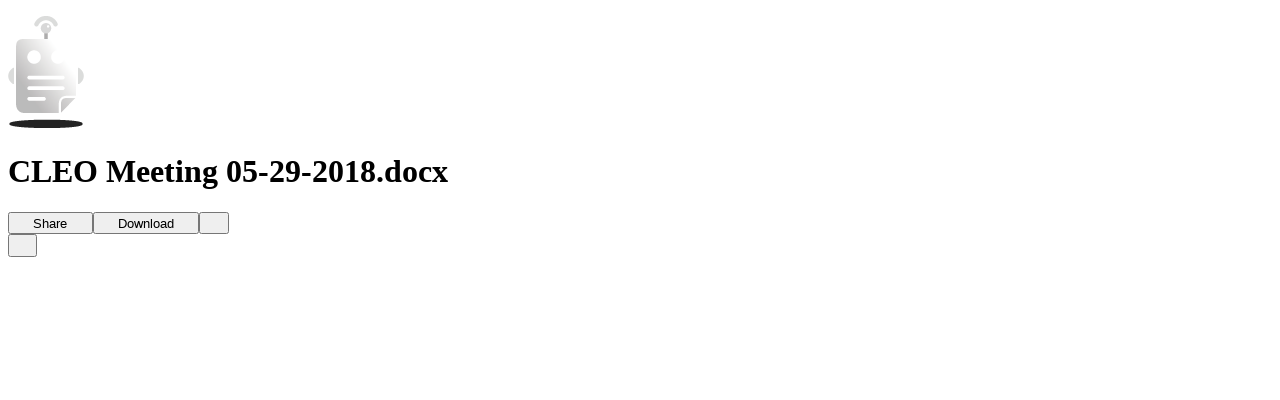

--- FILE ---
content_type: text/html; charset=utf-8
request_url: https://www.docdroid.net/VvXIgIF/cleo-meeting-05-29-2018-docx
body_size: 5710
content:
<!DOCTYPE html>
<html>
<head>
    <meta charset="utf-8" />
    <meta name="viewport" content="width=device-width, initial-scale=1.0, maximum-scale=1.0" />
    <link rel="shortcut icon" href="https://www.docdroid.net/build/assets/favicon-CnK8tsQX.png">
    <link rel="preload" as="style" href="https://www.docdroid.net/build/assets/app-e8pBNSG0.css" /><link rel="modulepreload" as="script" href="https://www.docdroid.net/build/assets/app-BoTVuceR.js" /><link rel="stylesheet" href="https://www.docdroid.net/build/assets/app-e8pBNSG0.css" /><script type="module" src="https://www.docdroid.net/build/assets/app-BoTVuceR.js"></script>    </head>
<body >
<div id="app" data-page="{&quot;component&quot;:&quot;View&quot;,&quot;props&quot;:{&quot;errors&quot;:{},&quot;base_url&quot;:&quot;https:\/\/www.docdroid.com&quot;,&quot;api_url&quot;:&quot;\/api&quot;,&quot;csrf_token&quot;:&quot;1eioObFYdrXbNMDk98YvWW47rb4PDS61rP8pk6Op&quot;,&quot;query&quot;:[],&quot;auth&quot;:{&quot;impersonating&quot;:false,&quot;user&quot;:null},&quot;flash&quot;:{&quot;success&quot;:null,&quot;error&quot;:null},&quot;document&quot;:{&quot;id&quot;:&quot;VvXIgIF&quot;,&quot;filename&quot;:&quot;CLEO Meeting 05-29-2018.docx&quot;,&quot;name&quot;:&quot;CLEO Meeting 05-29-2018&quot;,&quot;ext&quot;:&quot;docx&quot;,&quot;type&quot;:&quot;document&quot;,&quot;status&quot;:&quot;ok&quot;,&quot;visibility&quot;:&quot;public&quot;,&quot;allow_download&quot;:true,&quot;allow_search_engines_index&quot;:true,&quot;allow_embed&quot;:&quot;any&quot;,&quot;allow_copy_text&quot;:true,&quot;links&quot;:[{&quot;rel&quot;:&quot;self&quot;,&quot;uri&quot;:&quot;https:\/\/www.docdroid.net\/api\/document\/VvXIgIF&quot;},{&quot;rel&quot;:&quot;link&quot;,&quot;uri&quot;:&quot;https:\/\/www.docdroid.net\/VvXIgIF\/cleo-meeting-05-29-2018-docx&quot;},{&quot;rel&quot;:&quot;shortlink&quot;,&quot;uri&quot;:&quot;https:\/\/docdro.id\/VvXIgIF&quot;},{&quot;rel&quot;:&quot;thumbnail&quot;,&quot;type&quot;:&quot;image\/jpeg&quot;,&quot;uri&quot;:&quot;https:\/\/www.docdroid.net\/file\/view\/VvXIgIF\/cleo-meeting-05-29-2018-docx.jpg&quot;}],&quot;user&quot;:{&quot;id&quot;:287317}},&quot;head&quot;:{&quot;meta&quot;:[{&quot;name&quot;:&quot;description&quot;,&quot;content&quot;:&quot;Chief Elected Officials Consortium Meeting 25 S. Union Street, Petersburg, VA 23803 May 29, 2018 6:00 p.m. Call to Order: \u2022. Mayor Parham called the meeting to order at 6:05 and proceeded with roll call. Roll Call: Petersburg- Sam Parham Surry- Absent Dinwiddie-Dr. Mark Moore Prince George- Absent C ...&quot;},{&quot;name&quot;:&quot;twitter:card&quot;,&quot;content&quot;:&quot;summary_large_image&quot;},{&quot;name&quot;:&quot;twitter:image&quot;,&quot;content&quot;:&quot;https:\/\/www.docdroid.net\/thumbnail\/VvXIgIF\/1500,750\/cleo-meeting-05-29-2018-docx.jpg&quot;},{&quot;property&quot;:&quot;og:type&quot;,&quot;content&quot;:&quot;article&quot;},{&quot;property&quot;:&quot;og:image&quot;,&quot;content&quot;:&quot;https:\/\/www.docdroid.net\/thumbnail\/VvXIgIF\/1500,785\/cleo-meeting-05-29-2018-docx.jpg&quot;},{&quot;property&quot;:&quot;og:image&quot;,&quot;content&quot;:&quot;https:\/\/www.docdroid.net\/thumbnail\/VvXIgIF\/1500,1500\/cleo-meeting-05-29-2018-docx.jpg&quot;},{&quot;property&quot;:&quot;og:image&quot;,&quot;content&quot;:&quot;https:\/\/www.docdroid.net\/file\/view\/VvXIgIF\/cleo-meeting-05-29-2018-docx.jpg&quot;},{&quot;property&quot;:&quot;og:url&quot;,&quot;content&quot;:&quot;https:\/\/www.docdroid.net\/VvXIgIF\/cleo-meeting-05-29-2018-docx&quot;},{&quot;name&quot;:&quot;twitter:title&quot;,&quot;content&quot;:&quot;CLEO Meeting 05-29-2018.docx&quot;},{&quot;name&quot;:&quot;twitter:description&quot;,&quot;content&quot;:&quot;Chief Elected Officials Consortium Meeting 25 S. Union Street, Petersburg, VA 23803 May 29, 2018 6:00 p.m. Call to Order: \u2022. Mayor Parham called the meeting to order at 6:05 and proceeded with roll call. Roll Call: Petersburg- Sam Parham Surry- Absent Dinwiddie-Dr. Mark Moore Prince George- Absent C ...&quot;},{&quot;property&quot;:&quot;og:title&quot;,&quot;content&quot;:&quot;CLEO Meeting 05-29-2018.docx&quot;}],&quot;link&quot;:[{&quot;rel&quot;:&quot;canonical&quot;,&quot;href&quot;:&quot;https:\/\/www.docdroid.net\/VvXIgIF\/cleo-meeting-05-29-2018-docx&quot;},{&quot;rel&quot;:&quot;shortlink&quot;,&quot;href&quot;:&quot;https:\/\/docdro.id\/VvXIgIF&quot;},{&quot;rel&quot;:&quot;alternate&quot;,&quot;media&quot;:&quot;application\/pdf&quot;,&quot;title&quot;:&quot;CLEO Meeting 05-29-2018.docx&quot;,&quot;href&quot;:&quot;https:\/\/www.docdroid.net\/file\/download\/VvXIgIF\/cleo-meeting-05-29-2018-docx.pdf&quot;},{&quot;rel&quot;:&quot;alternate&quot;,&quot;type&quot;:&quot;application\/json+oembed&quot;,&quot;href&quot;:&quot;https:\/\/www.docdroid.com\/api\/oembed?url=https%3A%2F%2Fwww.docdroid.net%2FVvXIgIF%2Fcleo-meeting-05-29-2018-docx&quot;}]},&quot;pdfUrl&quot;:&quot;https:\/\/www.docdroid.net\/file\/view\/VvXIgIF\/cleo-meeting-05-29-2018-docx.pdf?e=1769437365&amp;s=ec247591dbf1b8e23df403d279fa9453&quot;,&quot;downloadUrls&quot;:{&quot;pdf&quot;:&quot;https:\/\/www.docdroid.net\/file\/download\/VvXIgIF\/cleo-meeting-05-29-2018-docx.pdf?e=1769437365&amp;s=fbd8b6c90b360c5516c48e9a60e71ee0&quot;,&quot;docx&quot;:&quot;https:\/\/www.docdroid.net\/file\/download\/VvXIgIF\/cleo-meeting-05-29-2018-docx.docx?e=1769437365&amp;s=16da5c944bc6245b988269ec3b6849e5&quot;},&quot;canEdit&quot;:false,&quot;canPublish&quot;:false,&quot;userId&quot;:287317,&quot;subscribed&quot;:false,&quot;customAppearance&quot;:{&quot;color_theme&quot;:&quot;dark&quot;,&quot;logo&quot;:&quot;default&quot;,&quot;logo_link&quot;:null,&quot;hide_share&quot;:false,&quot;hide_embed_external_window&quot;:false}},&quot;url&quot;:&quot;\/VvXIgIF\/cleo-meeting-05-29-2018-docx&quot;,&quot;version&quot;:&quot;38a1eeeb0e6379904bb8d13d2d961375&quot;,&quot;clearHistory&quot;:false,&quot;encryptHistory&quot;:false}"></div></body>
</html>